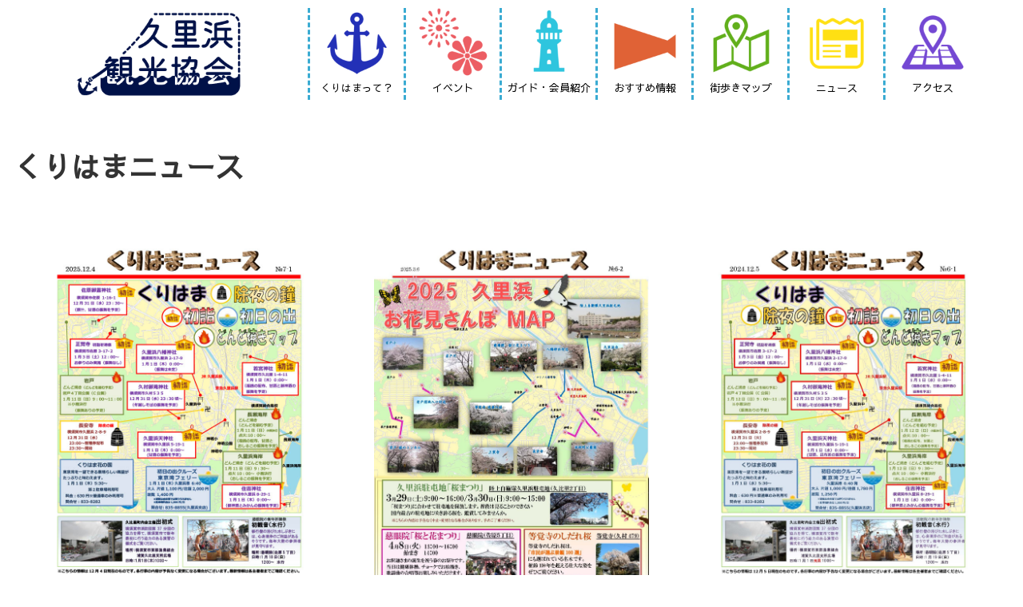

--- FILE ---
content_type: text/css
request_url: https://kurihama.info/wp-content/themes/kurihamainfo2023c/style.css?ver=6.1.9&fver=20250416014945
body_size: 6021
content:
@charset "UTF-8";

/*!
Theme Name: kurihamainfo2023c
Description: kurihama.info 2023renewal theme
Author: kurofune.info
Author URI: https://kurofune.info/
Template:   cocoon-master
Version:    1.1.3
*/

/************************************
** 子テーマ用のスタイルを書く
************************************/

/* -------------------------------------------------------------------
　全般
------------------------------------------------------------------- */
/* コンテンツの横幅指定 */
.no-sidebar .content .main {
  max-width: 1340px;
  margin: 0 auto;
}
.main {
  padding: 0px 0px;
}
.entry-content {
  padding: 0 0 0;
}
article.type-members .entry-content ,
article.type-event .entry-content {
  max-width: 1000px;
  margin: 0 auto;
}
.content .content-in {
    margin: 0 auto;
}
.wrap {
    margin: 0 calc(50% - 50vw);
    max-width: 100vw;
    position: relative;
    overflow: hidden;
}
@media screen and (max-width: 1400px){
    main.main, div.sidebar {
      padding: 0 16px 16px 16px;
    }
}
/* 汎用クラス */
.util-center {
    text-align: center;
}
a {
    text-decoration: none;
}
.table-nowrap td {
    white-space: nowrap;
}
.members-info td p {
    margin-bottom: 0;
}

/* 見出し */
.entry-title, .archive-title {
    margin-top: 25px;
    margin-bottom: 50px;
    font-size: min(2.25rem, 7vw);
/*
    font-family: "Zen Kurenaido";
    font-weight: bold;
    font-style: normal;
*/
}
.article h3 {
    color: #001148;
    border-left: none;
    border-right: none;
    border-top: none;
    border-bottom: double 5px #001148;
    padding-left: 0;
}
.article h4, .article h5, .article h6 {
    padding-left: 0;
}
.article.type-event h2, .article.type-event h3, .article.type-event h4,
.article.type-topics h2, .article.type-topics h3, .article.type-topics h4 {
    margin-top: 3.24em;
}

@media screen and (max-width: 480px) {
  .entry-title, .article h4, .article h5, .article h6 {
    padding-left: 0;
  }
  .article h4, .article h5, .article h6 {
    font-size: 20px;
  }
}
@media (min-width: 479px) {
  .article h4, .article h5, .article h6 {
    font-size: 20px;
  }
}

/* 画像 */
figure.eye-catch {
  margin-bottom: 3em;
}

/* 動画 */
.video-container {
  max-width: 100%;
}

/* ボタン */
div.btn-detail {
  text-align: center;
  margin-top: 40px;
}
a.btn-detail {
  color: #fff;
  background-color: #b81218;
  font-size: 14pt;
  font-weight: 400;
  position: relative;
  padding: 10px 15px;
  border-radius: 10px;
}
a.btn-detail:hover {
  opacity: 0.6;
  transition: all 0.5s ease;
}
a.btn-detail i.fas {
  margin-right: 10px;
}
.mw_wp_form form input[type="submit"] {
  color: #fff;
  background-color: #b81218;
  font-size: 14pt;
  font-weight: 400;
  position: relative;
  padding: 10px 15px;
  border-radius: 10px;
}
.mw_wp_form form input[type="submit"]:hover {
  opacity: 0.6;
  transition: all 0.5s ease;
}
.mw_wp_form form input[name="submitBack"] {
  color: #b81218;
  background-color: #fff;
  font-size: 14pt;
  font-weight: 400;
  position: relative;
  padding: 10px 15px;
  border-radius: 10px;
  border-color: #b81218;
  border-width: thin;
  margin-top: 10px;
}
.mw_wp_form form input[name="submitBack"]:hover {
  opacity: 0.6;
  transition: all 0.5s ease;
}

/* ブログカード */
.internal-blogcard-footer {
  display: none;
}

/* その他レイアウト */
.entry-card-title {
    font-size: 20px;
}
.entry-card-snippet {
    font-size: 1em;
    line-height: 1.4;
}

.wp-block-post-template.is-flex-container {
    gap: 2.25em;
}
@media (min-width: 600px) {
  .wp-block-post-template.is-flex-container.is-flex-container.columns-3>li {
    width: calc(33.33333% - 1.5em);
  }
}
.wp-block-post-template.is-flex-container.is-flex-container.columns-3 img,
.entry-card-thumb img {
    border-radius: 10px;
}
.ect-vertical-card.ect-tile-card .a-wrap {
    margin: 0 0.16666% 75px;
}


/* -------------------------------------------------------------------
　ヘッダー
------------------------------------------------------------------- */
.header-container .header-container-in {
    display: flex;
    flex-direction: row;
}
.header-container-in {
    width: 100%;
    padding-right: 15px;
    padding-left: 15px;
    margin-right: auto;
    margin-left: auto;
}

.header-in {
    width: 320px;
}
.header-container-in.hlt-top-menu .logo-header {
    max-height: 115px;
    text-align: left;
    width: 330px;
}

.header-container-in.hlt-top-menu .logo-header img {
    max-height: 115px;
}

.navi {
    display: flex;
    justify-content: center;
}

.navi-in > ul li {
    height: 115px;
    line-height: 20px;
}
.navi .item-label, .navi .item-description {
    overflow: visible;
}
.menu-image-title {
    color: #000000;
}

/* -------------------------------------------------------------------
　フッター
------------------------------------------------------------------- */
.footer-container {
    margin-top: -10px;
}
.footer .wrap {
    margin: 0 auto;
}
/* fbタイムラインの角丸化 */
.footer-right iframe {
    h: 12px;
}
#custom_html-4 iframe {
    border-radius: 0.5em;
}

footer .search-box {
    margin-top: 0;
    width: 340px;
}

footer #media_image-4 img, footer #media_image-5 img {
    width: 340px;
}

/* -------------------------------------------------------------------
　グローバルメニュー
------------------------------------------------------------------- */
.swiper-wrapper {
    margin-top: 0;
}

@media (max-width: 1024px){
    .navi-menu-content ul {
      display: flex;
      align-items: center;
      flex-wrap: wrap;
      justify-content: space-between;
    }
    .navi-menu-content li {
      width: 50%;
    }

    .header-container-in.hlt-top-menu .logo-header {
      max-height: 100px;
      text-align: center;
    }
    .header-container-in.hlt-top-menu .logo-header img {
      max-height: 100px;
    }

    .no-sidebar .content .main {
      padding-top: 0;
    }
    .swiper-wrapper {
      margin-top: 0;
    }

    .article ul, .article ol {
      padding-left: 0;
    }

    .footer-mobile {
      text-align: center;
    }

    .footer-mobile {
      text-align: center;
    }
    .widget-footer-mobile .twitter-timeline {
      margin: 0 auto;
    }
}

@media (min-width: 992px){
  #navi .navi-in>ul>li {
    float: left;
    width: 120px;
    padding-left: 1px;
    padding-right: 1px;
    border-left: 3px dashed #3aabd2;
  }
  #navi .navi-in>ul>li img{
    width: 100px;
  }
}
@media (min-width: 1400px) {
  #navi .navi-in>ul>li {
    float: left;
    width: 140px;
    padding-left: 5px;
    padding-right: 5px;
    border-left: 3px dashed #3aabd2;
  }
  #navi .navi-in>ul>li img{
    padding-left: 10px;
    padding-right: 10px;
    width: 120px;
  }
}
.menu-pc>li .menu-image-title {
    font-size: 15px;
    font-weight: 500;
}
.menu-pc>li:before {
    border-bottom: none;
}
#navi .navi-in>ul>li a:hover{
  opacity: 0.6;
  transition: all 0.5s ease;
}
@media (min-width: 992px){
  menu-pc>li>a {
    padding: 5px 1em;
  }
  .logo-header {
    margin-right: 1em;
    width: 100%;
  }
  .navi {
    margin-top: 10px;
    margin-bottom: 10px;
  }
}
@media (max-width: 1200px) {
    #navi .navi-in>ul>li {
      width: 95px;
      font-size: 13px;
    }
    #navi .navi-in>ul>li img{
      width: 80px;
    }
}
@media (max-width: 1400px){
    .menu-pc>li .menu-image-title {
      font-size: 13px;
    }
}

@media (max-width: 991.99px){
  .vk-mobile-nav nav ul {
    column-count: 2;
  }
  .vk-mobile-nav {
    padding: 55px 10px;
  }
  .menu-image-title {
    font-size: 16px;
  }
  .menu-image-title-below.menu-image-not-hovered > img {
    padding-left: 20px;
    padding-right: 20px;
  }
  .vk-mobile-nav nav>ul {
    border-top: 3px dashed #3aabd2;
  }
  .vk-mobile-nav nav ul li {
    border-bottom: 3px dashed #3aabd2;
  }
  .site-header-logo img {
    max-height: 110px;
  }
}
.vk-mobile-nav-menu-btn {
    width: 45px;
    height: 45px;
}

/* -------------------------------------------------------------------
　トップページ
------------------------------------------------------------------- */
.home.page .article h1{
    display: none;
}
.home.page .content{
    margin-top: 0px;
}
.home.page .content-in{
    width: auto;
}
.home.page .entry-content{
    margin-top: 0px;
}

/* 見出し */
.home.page .article h2.toppage-h2,
.article h2.chiiki-h2 {
    position: relative;
    margin-bottom: 1em;
    padding-top: 50px;
    padding-bottom: 50px;
    font-size: min(3rem, 8vw);
    text-align: center;
    color: #001148;
    background-color: #ffffff;
}
.home.page .article h2.toppage-h2 span,
.article h2.chiiki-h2 span {
    position: relative;
    z-index: 2;
}
.home.page .article h2.toppage-h2::before {
    content: attr(data-en);
    position: absolute;
    top: -15px;
    left: 50%;
    transform: translateX(-50%);
    color: rgba(0,17,72,0.2);
    font-size: 6rem;
    font-family: "Italianno";
    font-weight: normal;
    letter-spacing: 0.2rem;
}

.home.page .article h5{
    border-bottom: 2px solid #001148;
}

/* スライダー */
.slide-wrap{
  margin: 0 calc(50% - 50vw);
  max-width: 100vw;
  position: relative;
  overflow: hidden;
}
@keyframes zoom {
  0% {
    transform: scale(1);
  }
  100% {
    transform: scale(1.2);
  }
}
.swiper-slide-active .slide-img,
.swiper-slide-duplicate-active .slide-img,
.swiper-slide-prev .slide-img{
  animation: zoom 10s linear 0s 1 normal both;  
}
.slide-img img{
/*
    object-fit: cover;
    height: calc(100vh - 200px);
    width: 100vw;
*/
  object-fit: cover;
  height: 100vh;
  width: 100vw;
}

.slide-text {
    font-size: 46pt;
}
@media screen and (max-width: 1024px){
    .slide-text {
      font-size: 36pt;
    }
    .slide-img img {
      height: calc(100vh - 200px);
    }
}
@media screen and (max-width: 834px){
    .slide-text {
      font-size: 32pt;
    }
}
@media screen and (max-width: 700px){
    .slide-text {
      font-size: 28pt;
    }
}
@media screen and (max-width: 600px){
    .slide-text {
      font-size: 24pt;
    }
}
@media screen and (max-width: 480px){
    .slide-text {
      font-size: 20pt;
    }
}
.slide-text a, .slide-text a:hover, .slide-text a:visited {
  color: #ffffff;
}

/* イベントブロック */
.event-list-top i.fas {
  margin-right: 10px;
}

.event-outline-top {
  margin-top: 10px;
}

/* くりはまニュースブロック */
.home.page .news .wp-block-post-template.is-flex-container.is-flex-container.columns-3 img {
    border-radius: 10px;
    max-height: 500px;
    width: auto;
    margin: auto;
}

/* 会員からのお知らせブロック */
.topics-block {
    background-color: #fbf2e5;
    padding: 30px;
    border-radius: 12px;
}
.topics-block h2 {
    border-top: none;
    border-bottom: none;
}

.home.page .topics-block h2 {
    background-color: #fbf2e5;
    position: relative;
    line-height: 1.4;
    margin-bottom: 10px;
    padding:0.25em 1em;
    display: inline-block;
    border-top: none;
    border-bottom: none;
    font-size: min(2.5rem, 6vw);
    color: #001148;
/*
    font-family: "Zen Kurenaido";
    font-weight: bold;
    font-style: normal;
*/
}
.home.page .topics-block h2:before, h2:after { 
    content:'';
    width: 20px;
    height: 30px;
    position: absolute;
    display: inline-block;
}
.home.page .topics-block h2:before {
    border-left: solid 2px #001148;
    border-top: solid 2px #001148;
    top:0;
    left: 0;
}
.home.page .topics-block h2:after {
    border-right: solid 2px #001148;
    border-bottom: solid 2px #001148;
    bottom:0;
    right: 0;
}
.home.page .topics-block h5 {
    margin-top: 5px;
    margin-bottom:1rem;
}
.home.page .topics_member {
    margin-top: 0;
    margin-bottom: 5px;
}
@media screen and (max-width: 600px){
  .topics-block {
    padding: 30px 10px 10px 10px;
  }
}

/* 協賛者ご紹介ブロック */
.sponsors-wrap {
  max-width: 1200px;
  margin: 0 auto;
}
.sponsors-wrap-30 {
  display: grid;
  place-content: center;
  grid-template-columns: 1fr;
  gap: 45px 45px;
  font-size: 1em;
  font-weight: bold;
  padding-top: 15px;
  padding-bottom: 15px;
  margin-bottom: 40px;
}
.sponsors-wrap-15 {
  display: grid;
  place-content: center;
  grid-template-columns: 1fr 1fr;
  gap: 45px 45px;
  font-size: 1em;
  font-weight: bold;
  padding-top: 15px;
  padding-bottom: 15px;
  margin-bottom: 10px;
}
.sponsors-item {
  display: flex;
  aspect-ratio: 3 / 2;
  justify-content: center;
  align-items: center;
  line-height: 1.5em;
  padding: 10px;
  border-radius: 10px;
  background-color: #ffffff;
}
.sponsors-wrap-30 .sponsors-item {
  max-width: 80%;
  margin: auto;
  padding: 0;
}
.sponsors-wrap-15 .sponsors-item {
  padding: 0;
}
.sponsors-item img {
  max-width: 100%;
  max-height: 100%;
}

@media not all and (min-width: 1000px) {
  .sponsors-wrap {
    padding-left: var(--ark-padding--container);
    padding-right: var(--ark-padding--container);
  }
  .sponsors-list-link {
    padding-left: var(--ark-padding--container);
    padding-right: var(--ark-padding--container);
  }
}
@media not all and (min-width: 800px) {
  .sponsors-wrap-30 {
    grid-template-columns: 1fr;
    gap: 15px 15px;
    font-size: 1em;
    font-weight: bold;
    padding-top: 20px;
    padding-bottom: 20px;
    margin-left: 1rem;
    margin-right: 1rem;
  }
  .sponsors-wrap-15 {
    grid-template-columns: 1fr;
    gap: 15px 15px;
    font-size: 1em;
    font-weight: bold;
    padding-top: 20px;
    padding-bottom: 20px;
    max-width: 80%;
  }
  .sponsors-wrap-30 .sponsors-item {
    max-width: none;
  }
}


/* -------------------------------------------------------------------
　ガイド・会員紹介
------------------------------------------------------------------- */
/* 一覧 */
.members-menu-box {
    margin-top: 50px;
    padding: 10px 100px;
    display: flex;
    flex-wrap: wrap;
    justify-content: space-evenly;
    background: -webkit-repeating-linear-gradient(-45deg, #f0f8ff, #f0f8ff 3px,#e9f4ff 3px, #e9f4ff 7px);
    background: repeating-linear-gradient(-45deg, #f0f8ff, #f0f8ff 3px,#e9f4ff 3px, #e9f4ff 7px);

}
.members-menu-box a:hover {
  opacity: 0.6;
  transition: all 0.5s ease;
}
.members-menu-item {
    padding: 10px;
    color:  #fff;
    margin:  10px;
    width: 240px;
    text-align:  center;
}
h2.members-genre {
    margin-top: 100px;
    padding-top: 0;
    padding-bottom: 0;
    text-align: center;
    border-radius: 5px;
}
h2.members-genre img {
    width: 180px;
    margin-top: 5px;
}
h2#eat {
    background-color: #f88a0f;
}
h2#see {
    background-color: #34b1f1;
}
h2#buy {
    background-color: #ffe013;
}
h2#play {
    background-color: #ff51b3;
}
h2#stay {
    background-color: #61af1b;
}
h2#ride {
    background-color: #e03d36;
}
h2#know {
    background-color: #7448d3;
}
h2#list {
    background-color: #ffffff;
}
.wp-block-post-template.is-flex-container li {
    margin-bottom: 50px;
}
p.nomembers {
    font-size: 20px;
}

@media screen and (max-width: 834px){
    .members-menu-box {
      padding: 10px 5px;
    }
    .members-menu-item {
      width: 160px;
    }
    h2.members-genre img {
      width: 150px;
      margin-top: 3px;
    }
}
@media screen and (max-width: 480px){
    .members-menu-item {
      width: 140px;
      padding: 0;
    }
}


/* 詳細 */
h3.members-info, h3.members-service, div.members-map {
    margin-top: 80px;
}
.members-info th, .members-service th {
    border: 0;
}
.members-info td, .members-service td {
    border: 0;
}
.members-service th {
    white-space: nowrap;
}
.members-service td {
    width: 80%;;
}

/*834px以下*/
@media screen and (max-width: 834px){
  .members-info th, .members-info td {
    display: block;
    width: 100%;
  }
}




/* -------------------------------------------------------------------
　イベント
------------------------------------------------------------------- */
/* 一覧 */
.event-list-title {
    font-size: 24px;
    padding-bottom: 10px;
    border-bottom: 2px solid #001148;
}
.event-list-content {
    padding-top: 10px;
}
.event-list-content div {
    padding-top: 10px;
    padding-bottom: 20px;
}
.event-list-key {
    background-color: #001148;
    color: #ffffff;
    padding: 5px 15px 5px 15px;
    border-radius: 0.3em;
    margin-right: 10px;
}
.event-figure img {

}
@media screen and (max-width: 480px){
  .event-list-title {
    font-size: 20px;
    border-bottom: none;
  }
  .event .event-outline-top {
    display: none;
  }
}

/* 詳細 */
.event-date {
    margin-top: 20px;
    margin-bottom: 50px;
}
.event-date div {
    margin-bottom: 20px;
}
.event-date .event-list-value {
    font-weight: 500;
}

/* -------------------------------------------------------------------
　街歩きマップ
------------------------------------------------------------------- */
/* 一覧 */
.kankou-map-box {
    margin-bottom: 100px;
}
.osanpomap-head {
    text-align: center;
}
.osanpomap-head div {
    position: relative;
    display: inline-block;
    background-color: #fff;
    border: solid 3px #001148;
    padding: 16px;
    min-width: 240px;
    max-width: 100%;
    text-align: center;
}
.osanpomap-head div:before,
.osanpomap-head div:after {
    content: "";
    position: absolute;
    top: 100%;
    left: 50%;
    -webkit-transform: translateX(-50%);
    transform: translateX(-50%);
}
.osanpomap-head div:before {
    border: solid 12px transparent;
    border-top: solid 12px #001148;
}
.osanpomap-head div:after {
    border: solid 14px transparent;
    border-top: solid 14px #fff;
    margin-top: -5px;
}
.osanpomap-head div p {
    margin: 0;
    padding: 0;
    color: #001148;
    font-weight: 500;
}
.osanpomap {
    margin-top: 30px;
    margin-bottom: 100px;
    margin-left: 5em;
    margin-right: 5em;
}
.osanpomap div {
    padding-left: 1em;
    padding-right: 1em;
}
.osanpomap div.column-left {
    text-align: center;
}
.kankou-genre {
    margin-top: 100px;
}
@media screen and (max-width: 834px){
    .osanpomap {
      margin-top: 10px;
      margin-left: 1em;
      margin-right: 1em;
    }
    .osanpomap div {
      padding-top: 1em;
    }
}

/* -------------------------------------------------------------------
　おすすめ情報
------------------------------------------------------------------- */
/* 一覧 */
.topics_member {
    margin-top: 5px;
}
.topics_member_icon {
    color: #001148;
    margin-right: 5px;
}
.topics_member_name {
    color: #001148;
}

/* -------------------------------------------------------------------
　おすすめ情報
------------------------------------------------------------------- */
@media screen and (max-width: 992px){
    .aboutus-links img {
      max-width: 200px;
    }
    .aboutus-links a {
      font-size: 14pt;
    }
}
@media screen and (max-width: 834px){
    .aboutus-links-head {
      font-size: 12pt;
    }
    .aboutus-links img {
      max-width: 300px;
    }
    body .is-layout-flow > .alignright {
      float: none;
      margin-left: auto;
      margin-right: auto;
    }
    .aboutus-links > div + div {
      display: none;
    }
}

/* -------------------------------------------------------------------
　くりはまニュース
------------------------------------------------------------------- */
/* 一覧 */
.archive .news-list .entry-card-thumb {
    text-align: center;
}
.archive .news-list .entry-card-thumb img {
    max-height: 500px;
    width: auto;
    margin: auto;
}


/* -------------------------------------------------------------------
　地域運営協議会
------------------------------------------------------------------- */

.chiiki-contents {
    max-width: 1000px;
    margin-left: auto;
    margin-right: auto;
}
.article h3.chiiki-h3 {
    font-size: 2rem;
}

article.chiiki .prBlocks,
article.bunka .prBlocks {
    display: flex;
    justify-content: space-evenly;
}

article.chiiki .bct-prev .blogcard-label::after {
    content: "前の通信";
}
article.chiiki .bct-next .blogcard-label::after {
    content: "次の通信";
}

@media screen and (max-width: 834px){
  .article h3.chiiki-h3 {
    font-size: 1.6rem;
  }
  article.chiiki .prBlocks,
  article.bunka .prBlocks {
    display: block;
    justify-content: none;
  }
}


/* -------------------------------------------------------------------
　文化を考える会
------------------------------------------------------------------- */

/* =Leaflet.js
----------------------------------------------- */
.leaflet-popup-tip-container {
  display: none;
}
.osanpomap_kaisetsu_title {
  font-weight: bold;
  font-size: 150%;
}
.osanpomap_kaisetsu_kana {
  font-size: 120%;
}
.osanpomap_kaisetsu_body {
  display:block;
  margin-top: 10px;
  margin-bottom: 0;
  font-size: 120%;
}
.osanpomap_kaisetsu_bold {
  font-weight: bold;
}
.osanpomap_kaisetsu_access {
  font-weight: bold;
  font-size: 100%;
}

/* =Leaflet.js v2
----------------------------------------------- */
#osanpomap {
  margin-bottom: 100px;
}
#kaisetsu h2 {
  font-size: 32px;
  font-weight: bold;
}
#osanpo_content {
  margin-left: 2%;
  margin-right: 2%;
  margin-bottom: 100px;
  height: auto;
  overflow: hidden;
}
#kaisetsu h3 {
  font-size: 28px;
  font-weight: bold;
}
#kaisetsu h3 .osanpo_kaisetsu_kana{
  font-weight: normal;
  font-size: 80%;
}
#kaisetsu h3 .osanpo_kaisetsu_sub{
  font-weight: normal;
  font-size: 80%;
}

#kaisetsu #osanpo_kaisetsu {
  float: left;
  width: 60%;
  font-size: 18px;
}
#kaisetsu #osanpo_img {
  float: right;
  text-align: center;
  width: 38%;
  padding-left: 2%;
  padding-top: 0;
}
#kaisetsu #osanpo_img img {
  margin-top: 0;
}
#kaisetsu .osanpo_kaisetsu_body .osanpo_kaisetsu_bold{
  font-weight: bold;
}
#kaisetsu .osanpo_kaisetsu_access{
  font-weight: bold;
  font-size: 80%;
}
#kaisetsu .osanpo_kaisetsu_access::before {
  content: "\A";
  white-space: pre;
}
#kaisetsu #goto_osanpomap {
  padding-top: 20px;
  clear: both;
  font-size: 18px;
  font-weight: bold;
  text-align: center;
}
#kaisetsu #goto_osanpomap a {
  display: inline-block;
  padding: 1em 2em;
  line-height: 1;
  color: #fff;
  background-color: #333;
  text-decoration: none;
  border-radius: 3px;
}
#kaisetsu #goto_osanpomap a:hover {
  background-color: #990100;
}
.easy-button-button .button-state .fa {
  font-size: 22pt;
  margin-left: -11px;
  margin-top: -10px;
}

@media screen and (max-width: 780px) {
  #kaisetsu h2 {
    font-size: 28px;
  }
  #kaisetsu h3 {
    font-size: 24px;
  }
  #kaisetsu #osanpo_kaisetsu {
    float: none;
    width: 100%;
    font-size: 16px;
  }
  #kaisetsu #osanpo_img {
    float: none;
    width: 100%;
    padding-left: 0;
  }
  #kaisetsu #osanpo_img img {
    margin-top: 20px;
  }
  #kaisetsu #goto_osanpomap {
    text-align: center;
    font-size: 16px;
  }
}


/* -------------------------------------------------------------------
　検索
------------------------------------------------------------------- */
/* 一覧 */
form + div > a > article > div > div.entry-card-meta {
    display: none;
}


/* -------------------------------------------------------------------
　SNS
------------------------------------------------------------------- */
/* TwitterアイコンをXに置換 -> svgで対応 */
.bc-brand-color.sns-share .twitter-button, .bc-brand-color.sns-follow .twitter-button {
    background-color: #000000;
}
.sns-buttons a {
    background-color: #3aabd2;
}

/* 「シェアする」装飾 */
footer .sns-share {
    text-align: center;
}
.sns-share-message {
    position: relative;
    display: inline-block;
    padding: 0 30px;
    margin-bottom: 36px;
}
.sns-share-message:before {
    position: absolute;
    left: 0;
    top: 0;
    content: "";
    width: 1px;
    height: 100%;
    background: #000;
    border-radius: 3px;
    transform: rotate(-25deg);
}
.sns-share-message:after {
    position: absolute;
    content: "";
    right: 0;
    top: 0;
    width: 1px;
    height: 100%;
    background: #000;
    border-radius: 3px;
    transform: rotate(25deg);
}


/* -------------------------------------------------------------------
　ページトップボタン
------------------------------------------------------------------- */
.go-to-top {
  position:fixed;
  bottom:10px;
  z-index: 999;
  width:100px;
  right:10px;
  text-align: center;
}
.go-to-top a {
  color: #3aabd2;
  font-size: 16px;
}

.page_top_btn {
  position: fixed;
  right: 2%;
  bottom: 3%;
  z-index: 99999;
  width: 40px;
  height: 38px;
  color: transparent;
  border: none;
  background: rgba(130, 125, 160,.8);
  box-shadow: 0 0 0 1pxrgba(255,255,255,.8),0 0 0 2px rgba(0,0,0,.8);
  background-image: var(--ver_page_top_button_url);
  background-size: 50%;
  background-repeat: no-repeat;
  background-position: center;
  opacity: 0;
  transition: opacity .3s;
  text-decoration: none;
}


/************************************
** レスポンシブデザイン用のメディアクエリ
************************************/
/*1023px以下*/
@media screen and (max-width: 1023px){
  /*必要ならばここにコードを書く*/
}

/*834px以下*/
@media screen and (max-width: 834px){
    table th, table td {
        padding: 3px;
        font-size: 1em;
    }
}

/*480px以下*/
@media screen and (max-width: 480px){
  /*必要ならばここにコードを書く*/
}


--- FILE ---
content_type: application/javascript; charset=UTF-8
request_url: https://kurihama.info/wp-content/themes/kurihamainfo2023c/javascript.js?ver=6.1.9&fver=20230220042412
body_size: 652
content:
//ここに追加したいJavaScript、jQueryを記入してください。
//このJavaScriptファイルは、親テーマのJavaScriptファイルのあとに呼び出されます。
//JavaScriptやjQueryで親テーマのjavascript.jsに加えて関数を記入したい時に使用します。
/* ページ内リンクの調整 */
$(function () {

    var headerHight = 50;

if (window.matchMedia('(min-width:1040px)').matches) {
    var headerHight = 150;
}

//    var headerHight = 150;
    $('a[href^="#"]').click(function () {
      var href = $(this).attr("href");
      var target = $(href == "#" || href == "" ? "html" : href);
      var position = target.offset().top - headerHight;
      $("html, body").animate({ scrollTop: position }, 400, "swing");
      return false;
    });
});
